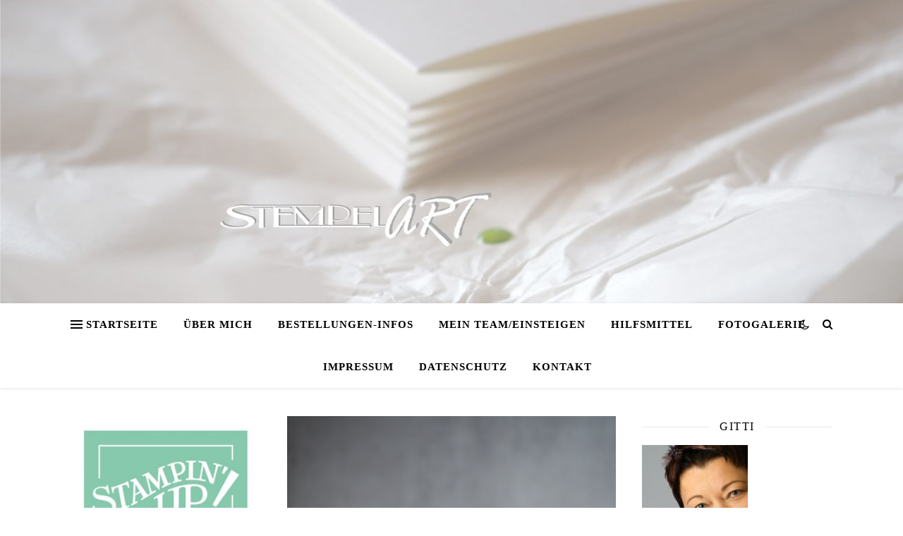

--- FILE ---
content_type: text/html; charset=UTF-8
request_url: https://stempelart.com/herbstbox
body_size: 13785
content:
<!DOCTYPE html>
<html lang="de">
<head>
	<meta charset="UTF-8">
	<meta name="viewport" content="width=device-width, initial-scale=1.0" />
	<link rel="profile" href="https://gmpg.org/xfn/11">

<title>HERBSTBOX</title>
<meta name='robots' content='max-image-preview:large' />
<link rel='dns-prefetch' href='//s.w.org' />
<link rel="alternate" type="application/rss+xml" title=" &raquo; Feed" href="https://stempelart.com/feed" />
<link rel="alternate" type="application/rss+xml" title=" &raquo; Kommentar-Feed" href="https://stempelart.com/comments/feed" />
<script type="text/javascript">
window._wpemojiSettings = {"baseUrl":"https:\/\/s.w.org\/images\/core\/emoji\/13.1.0\/72x72\/","ext":".png","svgUrl":"https:\/\/s.w.org\/images\/core\/emoji\/13.1.0\/svg\/","svgExt":".svg","source":{"concatemoji":"https:\/\/stempelart.com\/wp-includes\/js\/wp-emoji-release.min.js?ver=5.9.12"}};
/*! This file is auto-generated */
!function(e,a,t){var n,r,o,i=a.createElement("canvas"),p=i.getContext&&i.getContext("2d");function s(e,t){var a=String.fromCharCode;p.clearRect(0,0,i.width,i.height),p.fillText(a.apply(this,e),0,0);e=i.toDataURL();return p.clearRect(0,0,i.width,i.height),p.fillText(a.apply(this,t),0,0),e===i.toDataURL()}function c(e){var t=a.createElement("script");t.src=e,t.defer=t.type="text/javascript",a.getElementsByTagName("head")[0].appendChild(t)}for(o=Array("flag","emoji"),t.supports={everything:!0,everythingExceptFlag:!0},r=0;r<o.length;r++)t.supports[o[r]]=function(e){if(!p||!p.fillText)return!1;switch(p.textBaseline="top",p.font="600 32px Arial",e){case"flag":return s([127987,65039,8205,9895,65039],[127987,65039,8203,9895,65039])?!1:!s([55356,56826,55356,56819],[55356,56826,8203,55356,56819])&&!s([55356,57332,56128,56423,56128,56418,56128,56421,56128,56430,56128,56423,56128,56447],[55356,57332,8203,56128,56423,8203,56128,56418,8203,56128,56421,8203,56128,56430,8203,56128,56423,8203,56128,56447]);case"emoji":return!s([10084,65039,8205,55357,56613],[10084,65039,8203,55357,56613])}return!1}(o[r]),t.supports.everything=t.supports.everything&&t.supports[o[r]],"flag"!==o[r]&&(t.supports.everythingExceptFlag=t.supports.everythingExceptFlag&&t.supports[o[r]]);t.supports.everythingExceptFlag=t.supports.everythingExceptFlag&&!t.supports.flag,t.DOMReady=!1,t.readyCallback=function(){t.DOMReady=!0},t.supports.everything||(n=function(){t.readyCallback()},a.addEventListener?(a.addEventListener("DOMContentLoaded",n,!1),e.addEventListener("load",n,!1)):(e.attachEvent("onload",n),a.attachEvent("onreadystatechange",function(){"complete"===a.readyState&&t.readyCallback()})),(n=t.source||{}).concatemoji?c(n.concatemoji):n.wpemoji&&n.twemoji&&(c(n.twemoji),c(n.wpemoji)))}(window,document,window._wpemojiSettings);
</script>
<style type="text/css">
img.wp-smiley,
img.emoji {
	display: inline !important;
	border: none !important;
	box-shadow: none !important;
	height: 1em !important;
	width: 1em !important;
	margin: 0 0.07em !important;
	vertical-align: -0.1em !important;
	background: none !important;
	padding: 0 !important;
}
</style>
	<link rel='stylesheet' id='wp-block-library-css'  href='https://stempelart.com/wp-includes/css/dist/block-library/style.min.css?ver=5.9.12' type='text/css' media='all' />
<style id='global-styles-inline-css' type='text/css'>
body{--wp--preset--color--black: #000000;--wp--preset--color--cyan-bluish-gray: #abb8c3;--wp--preset--color--white: #ffffff;--wp--preset--color--pale-pink: #f78da7;--wp--preset--color--vivid-red: #cf2e2e;--wp--preset--color--luminous-vivid-orange: #ff6900;--wp--preset--color--luminous-vivid-amber: #fcb900;--wp--preset--color--light-green-cyan: #7bdcb5;--wp--preset--color--vivid-green-cyan: #00d084;--wp--preset--color--pale-cyan-blue: #8ed1fc;--wp--preset--color--vivid-cyan-blue: #0693e3;--wp--preset--color--vivid-purple: #9b51e0;--wp--preset--gradient--vivid-cyan-blue-to-vivid-purple: linear-gradient(135deg,rgba(6,147,227,1) 0%,rgb(155,81,224) 100%);--wp--preset--gradient--light-green-cyan-to-vivid-green-cyan: linear-gradient(135deg,rgb(122,220,180) 0%,rgb(0,208,130) 100%);--wp--preset--gradient--luminous-vivid-amber-to-luminous-vivid-orange: linear-gradient(135deg,rgba(252,185,0,1) 0%,rgba(255,105,0,1) 100%);--wp--preset--gradient--luminous-vivid-orange-to-vivid-red: linear-gradient(135deg,rgba(255,105,0,1) 0%,rgb(207,46,46) 100%);--wp--preset--gradient--very-light-gray-to-cyan-bluish-gray: linear-gradient(135deg,rgb(238,238,238) 0%,rgb(169,184,195) 100%);--wp--preset--gradient--cool-to-warm-spectrum: linear-gradient(135deg,rgb(74,234,220) 0%,rgb(151,120,209) 20%,rgb(207,42,186) 40%,rgb(238,44,130) 60%,rgb(251,105,98) 80%,rgb(254,248,76) 100%);--wp--preset--gradient--blush-light-purple: linear-gradient(135deg,rgb(255,206,236) 0%,rgb(152,150,240) 100%);--wp--preset--gradient--blush-bordeaux: linear-gradient(135deg,rgb(254,205,165) 0%,rgb(254,45,45) 50%,rgb(107,0,62) 100%);--wp--preset--gradient--luminous-dusk: linear-gradient(135deg,rgb(255,203,112) 0%,rgb(199,81,192) 50%,rgb(65,88,208) 100%);--wp--preset--gradient--pale-ocean: linear-gradient(135deg,rgb(255,245,203) 0%,rgb(182,227,212) 50%,rgb(51,167,181) 100%);--wp--preset--gradient--electric-grass: linear-gradient(135deg,rgb(202,248,128) 0%,rgb(113,206,126) 100%);--wp--preset--gradient--midnight: linear-gradient(135deg,rgb(2,3,129) 0%,rgb(40,116,252) 100%);--wp--preset--duotone--dark-grayscale: url('#wp-duotone-dark-grayscale');--wp--preset--duotone--grayscale: url('#wp-duotone-grayscale');--wp--preset--duotone--purple-yellow: url('#wp-duotone-purple-yellow');--wp--preset--duotone--blue-red: url('#wp-duotone-blue-red');--wp--preset--duotone--midnight: url('#wp-duotone-midnight');--wp--preset--duotone--magenta-yellow: url('#wp-duotone-magenta-yellow');--wp--preset--duotone--purple-green: url('#wp-duotone-purple-green');--wp--preset--duotone--blue-orange: url('#wp-duotone-blue-orange');--wp--preset--font-size--small: 13px;--wp--preset--font-size--medium: 20px;--wp--preset--font-size--large: 36px;--wp--preset--font-size--x-large: 42px;}.has-black-color{color: var(--wp--preset--color--black) !important;}.has-cyan-bluish-gray-color{color: var(--wp--preset--color--cyan-bluish-gray) !important;}.has-white-color{color: var(--wp--preset--color--white) !important;}.has-pale-pink-color{color: var(--wp--preset--color--pale-pink) !important;}.has-vivid-red-color{color: var(--wp--preset--color--vivid-red) !important;}.has-luminous-vivid-orange-color{color: var(--wp--preset--color--luminous-vivid-orange) !important;}.has-luminous-vivid-amber-color{color: var(--wp--preset--color--luminous-vivid-amber) !important;}.has-light-green-cyan-color{color: var(--wp--preset--color--light-green-cyan) !important;}.has-vivid-green-cyan-color{color: var(--wp--preset--color--vivid-green-cyan) !important;}.has-pale-cyan-blue-color{color: var(--wp--preset--color--pale-cyan-blue) !important;}.has-vivid-cyan-blue-color{color: var(--wp--preset--color--vivid-cyan-blue) !important;}.has-vivid-purple-color{color: var(--wp--preset--color--vivid-purple) !important;}.has-black-background-color{background-color: var(--wp--preset--color--black) !important;}.has-cyan-bluish-gray-background-color{background-color: var(--wp--preset--color--cyan-bluish-gray) !important;}.has-white-background-color{background-color: var(--wp--preset--color--white) !important;}.has-pale-pink-background-color{background-color: var(--wp--preset--color--pale-pink) !important;}.has-vivid-red-background-color{background-color: var(--wp--preset--color--vivid-red) !important;}.has-luminous-vivid-orange-background-color{background-color: var(--wp--preset--color--luminous-vivid-orange) !important;}.has-luminous-vivid-amber-background-color{background-color: var(--wp--preset--color--luminous-vivid-amber) !important;}.has-light-green-cyan-background-color{background-color: var(--wp--preset--color--light-green-cyan) !important;}.has-vivid-green-cyan-background-color{background-color: var(--wp--preset--color--vivid-green-cyan) !important;}.has-pale-cyan-blue-background-color{background-color: var(--wp--preset--color--pale-cyan-blue) !important;}.has-vivid-cyan-blue-background-color{background-color: var(--wp--preset--color--vivid-cyan-blue) !important;}.has-vivid-purple-background-color{background-color: var(--wp--preset--color--vivid-purple) !important;}.has-black-border-color{border-color: var(--wp--preset--color--black) !important;}.has-cyan-bluish-gray-border-color{border-color: var(--wp--preset--color--cyan-bluish-gray) !important;}.has-white-border-color{border-color: var(--wp--preset--color--white) !important;}.has-pale-pink-border-color{border-color: var(--wp--preset--color--pale-pink) !important;}.has-vivid-red-border-color{border-color: var(--wp--preset--color--vivid-red) !important;}.has-luminous-vivid-orange-border-color{border-color: var(--wp--preset--color--luminous-vivid-orange) !important;}.has-luminous-vivid-amber-border-color{border-color: var(--wp--preset--color--luminous-vivid-amber) !important;}.has-light-green-cyan-border-color{border-color: var(--wp--preset--color--light-green-cyan) !important;}.has-vivid-green-cyan-border-color{border-color: var(--wp--preset--color--vivid-green-cyan) !important;}.has-pale-cyan-blue-border-color{border-color: var(--wp--preset--color--pale-cyan-blue) !important;}.has-vivid-cyan-blue-border-color{border-color: var(--wp--preset--color--vivid-cyan-blue) !important;}.has-vivid-purple-border-color{border-color: var(--wp--preset--color--vivid-purple) !important;}.has-vivid-cyan-blue-to-vivid-purple-gradient-background{background: var(--wp--preset--gradient--vivid-cyan-blue-to-vivid-purple) !important;}.has-light-green-cyan-to-vivid-green-cyan-gradient-background{background: var(--wp--preset--gradient--light-green-cyan-to-vivid-green-cyan) !important;}.has-luminous-vivid-amber-to-luminous-vivid-orange-gradient-background{background: var(--wp--preset--gradient--luminous-vivid-amber-to-luminous-vivid-orange) !important;}.has-luminous-vivid-orange-to-vivid-red-gradient-background{background: var(--wp--preset--gradient--luminous-vivid-orange-to-vivid-red) !important;}.has-very-light-gray-to-cyan-bluish-gray-gradient-background{background: var(--wp--preset--gradient--very-light-gray-to-cyan-bluish-gray) !important;}.has-cool-to-warm-spectrum-gradient-background{background: var(--wp--preset--gradient--cool-to-warm-spectrum) !important;}.has-blush-light-purple-gradient-background{background: var(--wp--preset--gradient--blush-light-purple) !important;}.has-blush-bordeaux-gradient-background{background: var(--wp--preset--gradient--blush-bordeaux) !important;}.has-luminous-dusk-gradient-background{background: var(--wp--preset--gradient--luminous-dusk) !important;}.has-pale-ocean-gradient-background{background: var(--wp--preset--gradient--pale-ocean) !important;}.has-electric-grass-gradient-background{background: var(--wp--preset--gradient--electric-grass) !important;}.has-midnight-gradient-background{background: var(--wp--preset--gradient--midnight) !important;}.has-small-font-size{font-size: var(--wp--preset--font-size--small) !important;}.has-medium-font-size{font-size: var(--wp--preset--font-size--medium) !important;}.has-large-font-size{font-size: var(--wp--preset--font-size--large) !important;}.has-x-large-font-size{font-size: var(--wp--preset--font-size--x-large) !important;}
</style>
<link rel='stylesheet' id='ashe-style-css'  href='https://stempelart.com/wp-content/themes/ashe/style.css?ver=1.9.7' type='text/css' media='all' />
<link rel='stylesheet' id='fontawesome-css'  href='https://stempelart.com/wp-content/themes/ashe/assets/css/font-awesome.css?ver=5.9.12' type='text/css' media='all' />
<link rel='stylesheet' id='fontello-css'  href='https://stempelart.com/wp-content/themes/ashe/assets/css/fontello.css?ver=5.9.12' type='text/css' media='all' />
<link rel='stylesheet' id='slick-css'  href='https://stempelart.com/wp-content/themes/ashe/assets/css/slick.css?ver=5.9.12' type='text/css' media='all' />
<link rel='stylesheet' id='scrollbar-css'  href='https://stempelart.com/wp-content/themes/ashe/assets/css/perfect-scrollbar.css?ver=5.9.12' type='text/css' media='all' />
<link rel='stylesheet' id='ashe-responsive-css'  href='https://stempelart.com/wp-content/themes/ashe/assets/css/responsive.css?ver=1.9.7' type='text/css' media='all' />
<link rel='stylesheet' id='ashe-playfair-font-css'  href='https://stempelart.com/wp-content/uploads/omgf/ashe-playfair-font/ashe-playfair-font.css' type='text/css' media='all' />
<link rel='stylesheet' id='ashe-opensans-font-css'  href='https://stempelart.com/wp-content/uploads/omgf/ashe-opensans-font/ashe-opensans-font.css' type='text/css' media='all' />
<script type='text/javascript' src='https://stempelart.com/wp-includes/js/jquery/jquery.min.js?ver=3.6.0' id='jquery-core-js'></script>
<script type='text/javascript' src='https://stempelart.com/wp-includes/js/jquery/jquery-migrate.min.js?ver=3.3.2' id='jquery-migrate-js'></script>
<link rel="https://api.w.org/" href="https://stempelart.com/wp-json/" /><link rel="alternate" type="application/json" href="https://stempelart.com/wp-json/wp/v2/posts/1576" /><link rel="EditURI" type="application/rsd+xml" title="RSD" href="https://stempelart.com/xmlrpc.php?rsd" />
<link rel="wlwmanifest" type="application/wlwmanifest+xml" href="https://stempelart.com/wp-includes/wlwmanifest.xml" /> 
<meta name="generator" content="WordPress 5.9.12" />
<link rel="canonical" href="https://stempelart.com/herbstbox" />
<link rel='shortlink' href='https://stempelart.com/?p=1576' />
<link rel="alternate" type="application/json+oembed" href="https://stempelart.com/wp-json/oembed/1.0/embed?url=https%3A%2F%2Fstempelart.com%2Fherbstbox" />
<link rel="alternate" type="text/xml+oembed" href="https://stempelart.com/wp-json/oembed/1.0/embed?url=https%3A%2F%2Fstempelart.com%2Fherbstbox&#038;format=xml" />
<style id="ashe_dynamic_css">#top-bar {background-color: #ffffff;}#top-bar a {color: #000000;}#top-bar a:hover,#top-bar li.current-menu-item > a,#top-bar li.current-menu-ancestor > a,#top-bar .sub-menu li.current-menu-item > a,#top-bar .sub-menu li.current-menu-ancestor> a {color: #ca9b52;}#top-menu .sub-menu,#top-menu .sub-menu a {background-color: #ffffff;border-color: rgba(0,0,0, 0.05);}@media screen and ( max-width: 979px ) {.top-bar-socials {float: none !important;}.top-bar-socials a {line-height: 40px !important;}}.header-logo a,.site-description {color: #4f4f4f;}.entry-header {background-color: #ffffff;}#main-nav {background-color: #ffffff;box-shadow: 0px 1px 5px rgba(0,0,0, 0.1);}#featured-links h6 {background-color: rgba(255,255,255, 0.85);color: #000000;}#main-nav a,#main-nav i,#main-nav #s {color: #000000;}.main-nav-sidebar span,.sidebar-alt-close-btn span {background-color: #000000;}#main-nav a:hover,#main-nav i:hover,#main-nav li.current-menu-item > a,#main-nav li.current-menu-ancestor > a,#main-nav .sub-menu li.current-menu-item > a,#main-nav .sub-menu li.current-menu-ancestor> a {color: #ca9b52;}.main-nav-sidebar:hover span {background-color: #ca9b52;}#main-menu .sub-menu,#main-menu .sub-menu a {background-color: #ffffff;border-color: rgba(0,0,0, 0.05);}#main-nav #s {background-color: #ffffff;}#main-nav #s::-webkit-input-placeholder { /* Chrome/Opera/Safari */color: rgba(0,0,0, 0.7);}#main-nav #s::-moz-placeholder { /* Firefox 19+ */color: rgba(0,0,0, 0.7);}#main-nav #s:-ms-input-placeholder { /* IE 10+ */color: rgba(0,0,0, 0.7);}#main-nav #s:-moz-placeholder { /* Firefox 18- */color: rgba(0,0,0, 0.7);}/* Background */.sidebar-alt,#featured-links,.main-content,.featured-slider-area,.page-content select,.page-content input,.page-content textarea {background-color: #ffffff;}/* Text */.page-content,.page-content select,.page-content input,.page-content textarea,.page-content .post-author a,.page-content .ashe-widget a,.page-content .comment-author {color: #464646;}/* Title */.page-content h1,.page-content h2,.page-content h3,.page-content h4,.page-content h5,.page-content h6,.page-content .post-title a,.page-content .author-description h4 a,.page-content .related-posts h4 a,.page-content .blog-pagination .previous-page a,.page-content .blog-pagination .next-page a,blockquote,.page-content .post-share a {color: #030303;}.page-content .post-title a:hover {color: rgba(3,3,3, 0.75);}/* Meta */.page-content .post-date,.page-content .post-comments,.page-content .post-author,.page-content [data-layout*="list"] .post-author a,.page-content .related-post-date,.page-content .comment-meta a,.page-content .author-share a,.page-content .post-tags a,.page-content .tagcloud a,.widget_categories li,.widget_archive li,.ahse-subscribe-box p,.rpwwt-post-author,.rpwwt-post-categories,.rpwwt-post-date,.rpwwt-post-comments-number {color: #a1a1a1;}.page-content input::-webkit-input-placeholder { /* Chrome/Opera/Safari */color: #a1a1a1;}.page-content input::-moz-placeholder { /* Firefox 19+ */color: #a1a1a1;}.page-content input:-ms-input-placeholder { /* IE 10+ */color: #a1a1a1;}.page-content input:-moz-placeholder { /* Firefox 18- */color: #a1a1a1;}/* Accent */a,.post-categories,.page-content .ashe-widget.widget_text a {color: #ca9b52;}/* Disable TMP.page-content .elementor a,.page-content .elementor a:hover {color: inherit;}*/.ps-container > .ps-scrollbar-y-rail > .ps-scrollbar-y {background: #ca9b52;}a:not(.header-logo-a):hover {color: rgba(202,155,82, 0.8);}blockquote {border-color: #ca9b52;}/* Selection */::-moz-selection {color: #ffffff;background: #ca9b52;}::selection {color: #ffffff;background: #ca9b52;}/* Border */.page-content .post-footer,[data-layout*="list"] .blog-grid > li,.page-content .author-description,.page-content .related-posts,.page-content .entry-comments,.page-content .ashe-widget li,.page-content #wp-calendar,.page-content #wp-calendar caption,.page-content #wp-calendar tbody td,.page-content .widget_nav_menu li a,.page-content .tagcloud a,.page-content select,.page-content input,.page-content textarea,.widget-title h2:before,.widget-title h2:after,.post-tags a,.gallery-caption,.wp-caption-text,table tr,table th,table td,pre,.category-description {border-color: #e8e8e8;}hr {background-color: #e8e8e8;}/* Buttons */.widget_search i,.widget_search #searchsubmit,.wp-block-search button,.single-navigation i,.page-content .submit,.page-content .blog-pagination.numeric a,.page-content .blog-pagination.load-more a,.page-content .ashe-subscribe-box input[type="submit"],.page-content .widget_wysija input[type="submit"],.page-content .post-password-form input[type="submit"],.page-content .wpcf7 [type="submit"] {color: #ffffff;background-color: #333333;}.single-navigation i:hover,.page-content .submit:hover,.ashe-boxed-style .page-content .submit:hover,.page-content .blog-pagination.numeric a:hover,.ashe-boxed-style .page-content .blog-pagination.numeric a:hover,.page-content .blog-pagination.numeric span,.page-content .blog-pagination.load-more a:hover,.page-content .ashe-subscribe-box input[type="submit"]:hover,.page-content .widget_wysija input[type="submit"]:hover,.page-content .post-password-form input[type="submit"]:hover,.page-content .wpcf7 [type="submit"]:hover {color: #ffffff;background-color: #ca9b52;}/* Image Overlay */.image-overlay,#infscr-loading,.page-content h4.image-overlay {color: #ffffff;background-color: rgba(73,73,73, 0.3);}.image-overlay a,.post-slider .prev-arrow,.post-slider .next-arrow,.page-content .image-overlay a,#featured-slider .slick-arrow,#featured-slider .slider-dots {color: #ffffff;}.slide-caption {background: rgba(255,255,255, 0.95);}#featured-slider .slick-active {background: #ffffff;}#page-footer,#page-footer select,#page-footer input,#page-footer textarea {background-color: #f6f6f6;color: #333333;}#page-footer,#page-footer a,#page-footer select,#page-footer input,#page-footer textarea {color: #333333;}#page-footer #s::-webkit-input-placeholder { /* Chrome/Opera/Safari */color: #333333;}#page-footer #s::-moz-placeholder { /* Firefox 19+ */color: #333333;}#page-footer #s:-ms-input-placeholder { /* IE 10+ */color: #333333;}#page-footer #s:-moz-placeholder { /* Firefox 18- */color: #333333;}/* Title */#page-footer h1,#page-footer h2,#page-footer h3,#page-footer h4,#page-footer h5,#page-footer h6 {color: #111111;}#page-footer a:hover {color: #ca9b52;}/* Border */#page-footer a,#page-footer .ashe-widget li,#page-footer #wp-calendar,#page-footer #wp-calendar caption,#page-footer #wp-calendar tbody td,#page-footer .widget_nav_menu li a,#page-footer select,#page-footer input,#page-footer textarea,#page-footer .widget-title h2:before,#page-footer .widget-title h2:after,.footer-widgets {border-color: #e0dbdb;}#page-footer hr {background-color: #e0dbdb;}.ashe-preloader-wrap {background-color: #ffffff;}@media screen and ( max-width: 768px ) {#featured-links {display: none;}}@media screen and ( max-width: 640px ) {.related-posts {display: none;}}.header-logo a {font-family: 'Open Sans';}#top-menu li a {font-family: 'Open Sans';}#main-menu li a {font-family: 'Open Sans';}#mobile-menu li,.mobile-menu-btn a {font-family: 'Open Sans';}#top-menu li a,#main-menu li a,#mobile-menu li,.mobile-menu-btn a {text-transform: uppercase;}.boxed-wrapper {max-width: 1160px;}.sidebar-alt {max-width: 340px;left: -340px; padding: 85px 35px 0px;}.sidebar-left,.sidebar-right {width: 307px;}.main-container {width: calc(100% - 614px);width: -webkit-calc(100% - 614px);}#top-bar > div,#main-nav > div,#featured-links,.main-content,.page-footer-inner,.featured-slider-area.boxed-wrapper {padding-left: 40px;padding-right: 40px;}#top-menu {float: left;}.top-bar-socials {float: right;}.entry-header {height: 500px;background-image:url(https://stempelart.com/wp-content/uploads/2018/06/cropped-Kopfbild2018-100-5.jpg);background-size: cover;}.entry-header {background-position: center center;}.logo-img {max-width: 500px;}.mini-logo a {max-width: 70px;}#main-nav {text-align: center;}.main-nav-sidebar {position: absolute;top: 0px;left: 40px;z-index: 1;}.main-nav-icons {position: absolute;top: 0px;right: 40px;z-index: 2;}.mini-logo {position: absolute;left: auto;top: 0;}.main-nav-sidebar ~ .mini-logo {margin-left: 30px;}#featured-links .featured-link {margin-right: 20px;}#featured-links .featured-link:last-of-type {margin-right: 0;}#featured-links .featured-link {width: calc( (100% - -20px) / 0 - 1px);width: -webkit-calc( (100% - -20px) / 0- 1px);}.featured-link:nth-child(1) .cv-inner {display: none;}.featured-link:nth-child(2) .cv-inner {display: none;}.featured-link:nth-child(3) .cv-inner {display: none;}.blog-grid > li {width: 100%;margin-bottom: 30px;}.sidebar-right {padding-left: 37px;}.sidebar-left {padding-right: 37px;}.post-content > p:not(.wp-block-tag-cloud):first-of-type:first-letter {font-family: "Playfair Display";font-weight: 400;float: left;margin: 0px 12px 0 0;font-size: 80px;line-height: 65px;text-align: center;}.blog-post .post-content > p:not(.wp-block-tag-cloud):first-of-type:first-letter {color: #030303;}@-moz-document url-prefix() {.post-content > p:not(.wp-block-tag-cloud):first-of-type:first-letter {margin-top: 10px !important;}}.footer-widgets > .ashe-widget {width: 30%;margin-right: 5%;}.footer-widgets > .ashe-widget:nth-child(3n+3) {margin-right: 0;}.footer-widgets > .ashe-widget:nth-child(3n+4) {clear: both;}.copyright-info {float: right;}.footer-socials {float: left;}.woocommerce div.product .stock,.woocommerce div.product p.price,.woocommerce div.product span.price,.woocommerce ul.products li.product .price,.woocommerce-Reviews .woocommerce-review__author,.woocommerce form .form-row .required,.woocommerce form .form-row.woocommerce-invalid label,.woocommerce .page-content div.product .woocommerce-tabs ul.tabs li a {color: #464646;}.woocommerce a.remove:hover {color: #464646 !important;}.woocommerce a.remove,.woocommerce .product_meta,.page-content .woocommerce-breadcrumb,.page-content .woocommerce-review-link,.page-content .woocommerce-breadcrumb a,.page-content .woocommerce-MyAccount-navigation-link a,.woocommerce .woocommerce-info:before,.woocommerce .page-content .woocommerce-result-count,.woocommerce-page .page-content .woocommerce-result-count,.woocommerce-Reviews .woocommerce-review__published-date,.woocommerce .product_list_widget .quantity,.woocommerce .widget_products .amount,.woocommerce .widget_price_filter .price_slider_amount,.woocommerce .widget_recently_viewed_products .amount,.woocommerce .widget_top_rated_products .amount,.woocommerce .widget_recent_reviews .reviewer {color: #a1a1a1;}.woocommerce a.remove {color: #a1a1a1 !important;}p.demo_store,.woocommerce-store-notice,.woocommerce span.onsale { background-color: #ca9b52;}.woocommerce .star-rating::before,.woocommerce .star-rating span::before,.woocommerce .page-content ul.products li.product .button,.page-content .woocommerce ul.products li.product .button,.page-content .woocommerce-MyAccount-navigation-link.is-active a,.page-content .woocommerce-MyAccount-navigation-link a:hover { color: #ca9b52;}.woocommerce form.login,.woocommerce form.register,.woocommerce-account fieldset,.woocommerce form.checkout_coupon,.woocommerce .woocommerce-info,.woocommerce .woocommerce-error,.woocommerce .woocommerce-message,.woocommerce .widget_shopping_cart .total,.woocommerce.widget_shopping_cart .total,.woocommerce-Reviews .comment_container,.woocommerce-cart #payment ul.payment_methods,#add_payment_method #payment ul.payment_methods,.woocommerce-checkout #payment ul.payment_methods,.woocommerce div.product .woocommerce-tabs ul.tabs::before,.woocommerce div.product .woocommerce-tabs ul.tabs::after,.woocommerce div.product .woocommerce-tabs ul.tabs li,.woocommerce .woocommerce-MyAccount-navigation-link,.select2-container--default .select2-selection--single {border-color: #e8e8e8;}.woocommerce-cart #payment,#add_payment_method #payment,.woocommerce-checkout #payment,.woocommerce .woocommerce-info,.woocommerce .woocommerce-error,.woocommerce .woocommerce-message,.woocommerce div.product .woocommerce-tabs ul.tabs li {background-color: rgba(232,232,232, 0.3);}.woocommerce-cart #payment div.payment_box::before,#add_payment_method #payment div.payment_box::before,.woocommerce-checkout #payment div.payment_box::before {border-color: rgba(232,232,232, 0.5);}.woocommerce-cart #payment div.payment_box,#add_payment_method #payment div.payment_box,.woocommerce-checkout #payment div.payment_box {background-color: rgba(232,232,232, 0.5);}.page-content .woocommerce input.button,.page-content .woocommerce a.button,.page-content .woocommerce a.button.alt,.page-content .woocommerce button.button.alt,.page-content .woocommerce input.button.alt,.page-content .woocommerce #respond input#submit.alt,.woocommerce .page-content .widget_product_search input[type="submit"],.woocommerce .page-content .woocommerce-message .button,.woocommerce .page-content a.button.alt,.woocommerce .page-content button.button.alt,.woocommerce .page-content #respond input#submit,.woocommerce .page-content .widget_price_filter .button,.woocommerce .page-content .woocommerce-message .button,.woocommerce-page .page-content .woocommerce-message .button,.woocommerce .page-content nav.woocommerce-pagination ul li a,.woocommerce .page-content nav.woocommerce-pagination ul li span {color: #ffffff;background-color: #333333;}.page-content .woocommerce input.button:hover,.page-content .woocommerce a.button:hover,.page-content .woocommerce a.button.alt:hover,.ashe-boxed-style .page-content .woocommerce a.button.alt:hover,.page-content .woocommerce button.button.alt:hover,.page-content .woocommerce input.button.alt:hover,.page-content .woocommerce #respond input#submit.alt:hover,.woocommerce .page-content .woocommerce-message .button:hover,.woocommerce .page-content a.button.alt:hover,.woocommerce .page-content button.button.alt:hover,.ashe-boxed-style.woocommerce .page-content button.button.alt:hover,.ashe-boxed-style.woocommerce .page-content #respond input#submit:hover,.woocommerce .page-content #respond input#submit:hover,.woocommerce .page-content .widget_price_filter .button:hover,.woocommerce .page-content .woocommerce-message .button:hover,.woocommerce-page .page-content .woocommerce-message .button:hover,.woocommerce .page-content nav.woocommerce-pagination ul li a:hover,.woocommerce .page-content nav.woocommerce-pagination ul li span.current {color: #ffffff;background-color: #ca9b52;}.woocommerce .page-content nav.woocommerce-pagination ul li a.prev,.woocommerce .page-content nav.woocommerce-pagination ul li a.next {color: #333333;}.woocommerce .page-content nav.woocommerce-pagination ul li a.prev:hover,.woocommerce .page-content nav.woocommerce-pagination ul li a.next:hover {color: #ca9b52;}.woocommerce .page-content nav.woocommerce-pagination ul li a.prev:after,.woocommerce .page-content nav.woocommerce-pagination ul li a.next:after {color: #ffffff;}.woocommerce .page-content nav.woocommerce-pagination ul li a.prev:hover:after,.woocommerce .page-content nav.woocommerce-pagination ul li a.next:hover:after {color: #ffffff;}.cssload-cube{background-color:#333333;width:9px;height:9px;position:absolute;margin:auto;animation:cssload-cubemove 2s infinite ease-in-out;-o-animation:cssload-cubemove 2s infinite ease-in-out;-ms-animation:cssload-cubemove 2s infinite ease-in-out;-webkit-animation:cssload-cubemove 2s infinite ease-in-out;-moz-animation:cssload-cubemove 2s infinite ease-in-out}.cssload-cube1{left:13px;top:0;animation-delay:.1s;-o-animation-delay:.1s;-ms-animation-delay:.1s;-webkit-animation-delay:.1s;-moz-animation-delay:.1s}.cssload-cube2{left:25px;top:0;animation-delay:.2s;-o-animation-delay:.2s;-ms-animation-delay:.2s;-webkit-animation-delay:.2s;-moz-animation-delay:.2s}.cssload-cube3{left:38px;top:0;animation-delay:.3s;-o-animation-delay:.3s;-ms-animation-delay:.3s;-webkit-animation-delay:.3s;-moz-animation-delay:.3s}.cssload-cube4{left:0;top:13px;animation-delay:.1s;-o-animation-delay:.1s;-ms-animation-delay:.1s;-webkit-animation-delay:.1s;-moz-animation-delay:.1s}.cssload-cube5{left:13px;top:13px;animation-delay:.2s;-o-animation-delay:.2s;-ms-animation-delay:.2s;-webkit-animation-delay:.2s;-moz-animation-delay:.2s}.cssload-cube6{left:25px;top:13px;animation-delay:.3s;-o-animation-delay:.3s;-ms-animation-delay:.3s;-webkit-animation-delay:.3s;-moz-animation-delay:.3s}.cssload-cube7{left:38px;top:13px;animation-delay:.4s;-o-animation-delay:.4s;-ms-animation-delay:.4s;-webkit-animation-delay:.4s;-moz-animation-delay:.4s}.cssload-cube8{left:0;top:25px;animation-delay:.2s;-o-animation-delay:.2s;-ms-animation-delay:.2s;-webkit-animation-delay:.2s;-moz-animation-delay:.2s}.cssload-cube9{left:13px;top:25px;animation-delay:.3s;-o-animation-delay:.3s;-ms-animation-delay:.3s;-webkit-animation-delay:.3s;-moz-animation-delay:.3s}.cssload-cube10{left:25px;top:25px;animation-delay:.4s;-o-animation-delay:.4s;-ms-animation-delay:.4s;-webkit-animation-delay:.4s;-moz-animation-delay:.4s}.cssload-cube11{left:38px;top:25px;animation-delay:.5s;-o-animation-delay:.5s;-ms-animation-delay:.5s;-webkit-animation-delay:.5s;-moz-animation-delay:.5s}.cssload-cube12{left:0;top:38px;animation-delay:.3s;-o-animation-delay:.3s;-ms-animation-delay:.3s;-webkit-animation-delay:.3s;-moz-animation-delay:.3s}.cssload-cube13{left:13px;top:38px;animation-delay:.4s;-o-animation-delay:.4s;-ms-animation-delay:.4s;-webkit-animation-delay:.4s;-moz-animation-delay:.4s}.cssload-cube14{left:25px;top:38px;animation-delay:.5s;-o-animation-delay:.5s;-ms-animation-delay:.5s;-webkit-animation-delay:.5s;-moz-animation-delay:.5s}.cssload-cube15{left:38px;top:38px;animation-delay:.6s;-o-animation-delay:.6s;-ms-animation-delay:.6s;-webkit-animation-delay:.6s;-moz-animation-delay:.6s}.cssload-spinner{margin:auto;width:49px;height:49px;position:relative}@keyframes cssload-cubemove{35%{transform:scale(0.005)}50%{transform:scale(1.7)}65%{transform:scale(0.005)}}@-o-keyframes cssload-cubemove{35%{-o-transform:scale(0.005)}50%{-o-transform:scale(1.7)}65%{-o-transform:scale(0.005)}}@-ms-keyframes cssload-cubemove{35%{-ms-transform:scale(0.005)}50%{-ms-transform:scale(1.7)}65%{-ms-transform:scale(0.005)}}@-webkit-keyframes cssload-cubemove{35%{-webkit-transform:scale(0.005)}50%{-webkit-transform:scale(1.7)}65%{-webkit-transform:scale(0.005)}}@-moz-keyframes cssload-cubemove{35%{-moz-transform:scale(0.005)}50%{-moz-transform:scale(1.7)}65%{-moz-transform:scale(0.005)}}</style><style id="ashe_theme_styles"></style><style type="text/css" id="custom-background-css">
body.custom-background { background-color: #ffffff; }
</style>
	</head>

<body class="post-template-default single single-post postid-1576 single-format-standard custom-background wp-embed-responsive">
	<svg xmlns="http://www.w3.org/2000/svg" viewBox="0 0 0 0" width="0" height="0" focusable="false" role="none" style="visibility: hidden; position: absolute; left: -9999px; overflow: hidden;" ><defs><filter id="wp-duotone-dark-grayscale"><feColorMatrix color-interpolation-filters="sRGB" type="matrix" values=" .299 .587 .114 0 0 .299 .587 .114 0 0 .299 .587 .114 0 0 .299 .587 .114 0 0 " /><feComponentTransfer color-interpolation-filters="sRGB" ><feFuncR type="table" tableValues="0 0.49803921568627" /><feFuncG type="table" tableValues="0 0.49803921568627" /><feFuncB type="table" tableValues="0 0.49803921568627" /><feFuncA type="table" tableValues="1 1" /></feComponentTransfer><feComposite in2="SourceGraphic" operator="in" /></filter></defs></svg><svg xmlns="http://www.w3.org/2000/svg" viewBox="0 0 0 0" width="0" height="0" focusable="false" role="none" style="visibility: hidden; position: absolute; left: -9999px; overflow: hidden;" ><defs><filter id="wp-duotone-grayscale"><feColorMatrix color-interpolation-filters="sRGB" type="matrix" values=" .299 .587 .114 0 0 .299 .587 .114 0 0 .299 .587 .114 0 0 .299 .587 .114 0 0 " /><feComponentTransfer color-interpolation-filters="sRGB" ><feFuncR type="table" tableValues="0 1" /><feFuncG type="table" tableValues="0 1" /><feFuncB type="table" tableValues="0 1" /><feFuncA type="table" tableValues="1 1" /></feComponentTransfer><feComposite in2="SourceGraphic" operator="in" /></filter></defs></svg><svg xmlns="http://www.w3.org/2000/svg" viewBox="0 0 0 0" width="0" height="0" focusable="false" role="none" style="visibility: hidden; position: absolute; left: -9999px; overflow: hidden;" ><defs><filter id="wp-duotone-purple-yellow"><feColorMatrix color-interpolation-filters="sRGB" type="matrix" values=" .299 .587 .114 0 0 .299 .587 .114 0 0 .299 .587 .114 0 0 .299 .587 .114 0 0 " /><feComponentTransfer color-interpolation-filters="sRGB" ><feFuncR type="table" tableValues="0.54901960784314 0.98823529411765" /><feFuncG type="table" tableValues="0 1" /><feFuncB type="table" tableValues="0.71764705882353 0.25490196078431" /><feFuncA type="table" tableValues="1 1" /></feComponentTransfer><feComposite in2="SourceGraphic" operator="in" /></filter></defs></svg><svg xmlns="http://www.w3.org/2000/svg" viewBox="0 0 0 0" width="0" height="0" focusable="false" role="none" style="visibility: hidden; position: absolute; left: -9999px; overflow: hidden;" ><defs><filter id="wp-duotone-blue-red"><feColorMatrix color-interpolation-filters="sRGB" type="matrix" values=" .299 .587 .114 0 0 .299 .587 .114 0 0 .299 .587 .114 0 0 .299 .587 .114 0 0 " /><feComponentTransfer color-interpolation-filters="sRGB" ><feFuncR type="table" tableValues="0 1" /><feFuncG type="table" tableValues="0 0.27843137254902" /><feFuncB type="table" tableValues="0.5921568627451 0.27843137254902" /><feFuncA type="table" tableValues="1 1" /></feComponentTransfer><feComposite in2="SourceGraphic" operator="in" /></filter></defs></svg><svg xmlns="http://www.w3.org/2000/svg" viewBox="0 0 0 0" width="0" height="0" focusable="false" role="none" style="visibility: hidden; position: absolute; left: -9999px; overflow: hidden;" ><defs><filter id="wp-duotone-midnight"><feColorMatrix color-interpolation-filters="sRGB" type="matrix" values=" .299 .587 .114 0 0 .299 .587 .114 0 0 .299 .587 .114 0 0 .299 .587 .114 0 0 " /><feComponentTransfer color-interpolation-filters="sRGB" ><feFuncR type="table" tableValues="0 0" /><feFuncG type="table" tableValues="0 0.64705882352941" /><feFuncB type="table" tableValues="0 1" /><feFuncA type="table" tableValues="1 1" /></feComponentTransfer><feComposite in2="SourceGraphic" operator="in" /></filter></defs></svg><svg xmlns="http://www.w3.org/2000/svg" viewBox="0 0 0 0" width="0" height="0" focusable="false" role="none" style="visibility: hidden; position: absolute; left: -9999px; overflow: hidden;" ><defs><filter id="wp-duotone-magenta-yellow"><feColorMatrix color-interpolation-filters="sRGB" type="matrix" values=" .299 .587 .114 0 0 .299 .587 .114 0 0 .299 .587 .114 0 0 .299 .587 .114 0 0 " /><feComponentTransfer color-interpolation-filters="sRGB" ><feFuncR type="table" tableValues="0.78039215686275 1" /><feFuncG type="table" tableValues="0 0.94901960784314" /><feFuncB type="table" tableValues="0.35294117647059 0.47058823529412" /><feFuncA type="table" tableValues="1 1" /></feComponentTransfer><feComposite in2="SourceGraphic" operator="in" /></filter></defs></svg><svg xmlns="http://www.w3.org/2000/svg" viewBox="0 0 0 0" width="0" height="0" focusable="false" role="none" style="visibility: hidden; position: absolute; left: -9999px; overflow: hidden;" ><defs><filter id="wp-duotone-purple-green"><feColorMatrix color-interpolation-filters="sRGB" type="matrix" values=" .299 .587 .114 0 0 .299 .587 .114 0 0 .299 .587 .114 0 0 .299 .587 .114 0 0 " /><feComponentTransfer color-interpolation-filters="sRGB" ><feFuncR type="table" tableValues="0.65098039215686 0.40392156862745" /><feFuncG type="table" tableValues="0 1" /><feFuncB type="table" tableValues="0.44705882352941 0.4" /><feFuncA type="table" tableValues="1 1" /></feComponentTransfer><feComposite in2="SourceGraphic" operator="in" /></filter></defs></svg><svg xmlns="http://www.w3.org/2000/svg" viewBox="0 0 0 0" width="0" height="0" focusable="false" role="none" style="visibility: hidden; position: absolute; left: -9999px; overflow: hidden;" ><defs><filter id="wp-duotone-blue-orange"><feColorMatrix color-interpolation-filters="sRGB" type="matrix" values=" .299 .587 .114 0 0 .299 .587 .114 0 0 .299 .587 .114 0 0 .299 .587 .114 0 0 " /><feComponentTransfer color-interpolation-filters="sRGB" ><feFuncR type="table" tableValues="0.098039215686275 1" /><feFuncG type="table" tableValues="0 0.66274509803922" /><feFuncB type="table" tableValues="0.84705882352941 0.41960784313725" /><feFuncA type="table" tableValues="1 1" /></feComponentTransfer><feComposite in2="SourceGraphic" operator="in" /></filter></defs></svg>
	<!-- Preloader -->
	
	<!-- Page Wrapper -->
	<div id="page-wrap">

		<!-- Boxed Wrapper -->
		<div id="page-header" >

		
<div id="top-bar" class="clear-fix">
	<div class="boxed-wrapper">
		
		
		<div class="top-bar-socials">

			
			
			
			
		</div>

	
	</div>
</div><!-- #top-bar -->


	<div class="entry-header">
		<div class="cv-outer">
		<div class="cv-inner">
			<div class="header-logo">
				
									
										<a href="https://stempelart.com/" class="header-logo-a"></a>
					
								
				<p class="site-description"></p>
				
			</div>
		</div>
		</div>
	</div>


<div id="main-nav" class="clear-fix">

	<div class="boxed-wrapper">	
		
		<!-- Alt Sidebar Icon -->
				<div class="main-nav-sidebar">
			<div>
				<span></span>
				<span></span>
				<span></span>
			</div>
		</div>
		
		<!-- Mini Logo -->
		
		<!-- Icons -->
		<div class="main-nav-icons">
							<div class="dark-mode-switcher">
					<i class="fa fa-moon-o" aria-hidden="true"></i>

									</div>
			
						<div class="main-nav-search">
				<i class="fa fa-search"></i>
				<i class="fa fa-times"></i>
				<form role="search" method="get" id="searchform" class="clear-fix" action="https://stempelart.com/"><input type="search" name="s" id="s" placeholder="Suchen..." data-placeholder="Text eingeben und [Enter-Taste] ..." value="" /><i class="fa fa-search"></i><input type="submit" id="searchsubmit" value="st" /></form>			</div>
					</div>

		<nav class="main-menu-container"><ul id="main-menu" class=""><li id="menu-item-514" class="menu-item menu-item-type-custom menu-item-object-custom menu-item-514"><a href="https://Stempelart.com">Startseite</a></li>
<li id="menu-item-499" class="menu-item menu-item-type-post_type menu-item-object-page menu-item-499"><a href="https://stempelart.com/ueber-mich">Über mich</a></li>
<li id="menu-item-502" class="menu-item menu-item-type-post_type menu-item-object-page menu-item-502"><a href="https://stempelart.com/bestellungen-infos">Bestellungen-Infos</a></li>
<li id="menu-item-500" class="menu-item menu-item-type-post_type menu-item-object-page menu-item-500"><a href="https://stempelart.com/team">Mein TEAM/EINSTEIGEN</a></li>
<li id="menu-item-986" class="menu-item menu-item-type-custom menu-item-object-custom menu-item-986"><a href="/hilfsmittel">Hilfsmittel</a></li>
<li id="menu-item-501" class="menu-item menu-item-type-post_type menu-item-object-page menu-item-501"><a href="https://stempelart.com/fotogalerie">Fotogalerie</a></li>
<li id="menu-item-504" class="menu-item menu-item-type-post_type menu-item-object-page menu-item-504"><a href="https://stempelart.com/impressum">Impressum</a></li>
<li id="menu-item-503" class="menu-item menu-item-type-post_type menu-item-object-page menu-item-503"><a href="https://stempelart.com/datenschutz">Datenschutz</a></li>
<li id="menu-item-498" class="menu-item menu-item-type-post_type menu-item-object-page menu-item-498"><a href="https://stempelart.com/kontakt">Kontakt</a></li>
</ul></nav>
		<!-- Mobile Menu Button -->
		<span class="mobile-menu-btn">
			<i class="fa fa-chevron-down"></i>		</span>

		<nav class="mobile-menu-container"><ul id="mobile-menu" class=""><li class="menu-item menu-item-type-custom menu-item-object-custom menu-item-514"><a href="https://Stempelart.com">Startseite</a></li>
<li class="menu-item menu-item-type-post_type menu-item-object-page menu-item-499"><a href="https://stempelart.com/ueber-mich">Über mich</a></li>
<li class="menu-item menu-item-type-post_type menu-item-object-page menu-item-502"><a href="https://stempelart.com/bestellungen-infos">Bestellungen-Infos</a></li>
<li class="menu-item menu-item-type-post_type menu-item-object-page menu-item-500"><a href="https://stempelart.com/team">Mein TEAM/EINSTEIGEN</a></li>
<li class="menu-item menu-item-type-custom menu-item-object-custom menu-item-986"><a href="/hilfsmittel">Hilfsmittel</a></li>
<li class="menu-item menu-item-type-post_type menu-item-object-page menu-item-501"><a href="https://stempelart.com/fotogalerie">Fotogalerie</a></li>
<li class="menu-item menu-item-type-post_type menu-item-object-page menu-item-504"><a href="https://stempelart.com/impressum">Impressum</a></li>
<li class="menu-item menu-item-type-post_type menu-item-object-page menu-item-503"><a href="https://stempelart.com/datenschutz">Datenschutz</a></li>
<li class="menu-item menu-item-type-post_type menu-item-object-page menu-item-498"><a href="https://stempelart.com/kontakt">Kontakt</a></li>
 </ul></nav>
	</div>

</div><!-- #main-nav -->

		</div><!-- .boxed-wrapper -->

		<!-- Page Content -->
		<div class="page-content">

			
<div class="sidebar-alt-wrap">
	<div class="sidebar-alt-close image-overlay"></div>
	<aside class="sidebar-alt">

		<div class="sidebar-alt-close-btn">
			<span></span>
			<span></span>
		</div>

		<div ="ashe-widget"><p>Keine Inhalte/Widgets in dieser Seitenleiste vorhanden.</p></div>		
	</aside>
</div>
<!-- Page Content -->
<div class="main-content clear-fix boxed-wrapper" data-sidebar-sticky="1">


	
<div class="sidebar-alt-wrap">
	<div class="sidebar-alt-close image-overlay"></div>
	<aside class="sidebar-alt">

		<div class="sidebar-alt-close-btn">
			<span></span>
			<span></span>
		</div>

		<div ="ashe-widget"><p>Keine Inhalte/Widgets in dieser Seitenleiste vorhanden.</p></div>		
	</aside>
</div>
<div class="sidebar-left-wrap">
	<aside class="sidebar-left">
		<div id="media_image-4" class="ashe-widget widget_media_image"><img width="300" height="298" src="https://stempelart.com/wp-content/uploads/2021/07/SU_IND_DE_COASTALCABANA_WEB-300x298.jpg" class="image wp-image-1146  attachment-medium size-medium" alt="" loading="lazy" style="max-width: 100%; height: auto;" srcset="https://stempelart.com/wp-content/uploads/2021/07/SU_IND_DE_COASTALCABANA_WEB-300x298.jpg 300w, https://stempelart.com/wp-content/uploads/2021/07/SU_IND_DE_COASTALCABANA_WEB-1024x1017.jpg 1024w, https://stempelart.com/wp-content/uploads/2021/07/SU_IND_DE_COASTALCABANA_WEB-150x150.jpg 150w, https://stempelart.com/wp-content/uploads/2021/07/SU_IND_DE_COASTALCABANA_WEB-768x763.jpg 768w, https://stempelart.com/wp-content/uploads/2021/07/SU_IND_DE_COASTALCABANA_WEB-75x75.jpg 75w, https://stempelart.com/wp-content/uploads/2021/07/SU_IND_DE_COASTALCABANA_WEB.jpg 1091w" sizes="(max-width: 300px) 100vw, 300px" /></div><div id="text-32" class="ashe-widget widget_text"><div class="widget-title"><h2>AKTIONEN</h2></div>			<div class="textwidget"></div>
		</div><div id="block-6" class="ashe-widget widget_block widget_media_image">
<figure class="wp-block-image size-full"><a href="https://www.stampinup.de/categories/specials/last-chance-products?demoid=5006549"><img loading="lazy" width="610" height="430" src="https://stempelart.com/wp-content/uploads/2025/04/DBWS_SPPG_SPIM_DE_1224_SD_LAST_CHANCE.jpg" alt="" class="wp-image-1678" srcset="https://stempelart.com/wp-content/uploads/2025/04/DBWS_SPPG_SPIM_DE_1224_SD_LAST_CHANCE.jpg 610w, https://stempelart.com/wp-content/uploads/2025/04/DBWS_SPPG_SPIM_DE_1224_SD_LAST_CHANCE-300x211.jpg 300w" sizes="(max-width: 610px) 100vw, 610px" /></a><figcaption><br>Hier geht´s zu den auslaufenden Produkten! Mit vielen Rabatten, nur solange der Vorrat reicht!</figcaption></figure>
</div><div id="text-25" class="ashe-widget widget_text"><div class="widget-title"><h2>ONLINE-SHOP</h2></div>			<div class="textwidget"><p>&nbsp;</p>
<p>Bestelle jederzeit direkt über<a href="https://www.stampinup.de/?demoid=5006549" target="_blank" rel="noopener"><strong> meinen Onlineshop </strong></a>und sichere dir bereits ab einem Bestellwert on 25 Euro SHOPPINGVORTEILE! (10% vom Warenwert, welche bei der nächsten Bestellung eingelöst oder gesammelt werden können. Es fallen 7,95 Euro Versandkosten an!</p>
</div>
		</div><div id="text-40" class="ashe-widget widget_text"><div class="widget-title"><h2>NUR ONLINE! Exklusive Produkte</h2></div>			<div class="textwidget"><p><img loading="lazy" class="wp-image-1679 size-medium" src="https://stempelart.com/wp-content/uploads/2025/04/Screenshot-2025-04-10-at-11-38-25-Stampin-Up-300x263.png" alt="" width="300" height="263" data-wp-editing="1" srcset="https://stempelart.com/wp-content/uploads/2025/04/Screenshot-2025-04-10-at-11-38-25-Stampin-Up-300x263.png 300w, https://stempelart.com/wp-content/uploads/2025/04/Screenshot-2025-04-10-at-11-38-25-Stampin-Up.png 378w" sizes="(max-width: 300px) 100vw, 300px" /></p>
</div>
		</div><div id="text-37" class="ashe-widget widget_text"><div class="widget-title"><h2>Jeden Monat neue Kreativsets</h2></div>			<div class="textwidget"><p><a href="https://www.stampinup.de/categories/shop-products/other-products/kits-collection?demoid=5006549" target="_blank" rel="noopener"><img loading="lazy" class="wp-image-1680 size-medium aligncenter" src="https://stempelart.com/wp-content/uploads/2025/04/Set-267x300.jpg" alt="" width="267" height="300" srcset="https://stempelart.com/wp-content/uploads/2025/04/Set-267x300.jpg 267w, https://stempelart.com/wp-content/uploads/2025/04/Set-912x1024.jpg 912w, https://stempelart.com/wp-content/uploads/2025/04/Set-768x863.jpg 768w, https://stempelart.com/wp-content/uploads/2025/04/Set-1368x1536.jpg 1368w, https://stempelart.com/wp-content/uploads/2025/04/Set-1824x2048.jpg 1824w, https://stempelart.com/wp-content/uploads/2025/04/Set-1140x1280.jpg 1140w" sizes="(max-width: 267px) 100vw, 267px" /></a><img class="aligncenter" src="https://my.stampinup.com/portal/images/default-source/happening-now/promotions/kits-collection-preorder/product-images-(kits-collection)/01.22-saying-thanks/162361s.jpg?sfvrsn=78918c56_12" alt="" data-detail-url="https://my.stampinup.com/portal/de-de/aktuelles/aktuelle-aktionen/die-set-produktlinie/images/default-source/happening-now/promotions/kits-collection-preorder/product-images-(kits-collection)/01.22-saying-thanks/162361s?itemIndex=0" /></p>
</div>
		</div><div id="block-3" class="ashe-widget widget_block widget_text">
<p></p>
</div><div id="block-4" class="ashe-widget widget_block widget_text">
<p></p>
</div>	</aside>
</div>
	<!-- Main Container -->
	<div class="main-container">

		
<article id="post-1576" class="blog-post ashe-dropcaps post-1576 post type-post status-publish format-standard has-post-thumbnail hentry category-boxen">

	



		<div class="post-media">
		<img width="1000" height="1333" src="https://stempelart.com/wp-content/uploads/2024/01/P1013445-1.jpg" class="attachment-ashe-full-thumbnail size-ashe-full-thumbnail wp-post-image" alt="" srcset="https://stempelart.com/wp-content/uploads/2024/01/P1013445-1.jpg 1000w, https://stempelart.com/wp-content/uploads/2024/01/P1013445-1-225x300.jpg 225w, https://stempelart.com/wp-content/uploads/2024/01/P1013445-1-768x1024.jpg 768w" sizes="(max-width: 1000px) 100vw, 1000px" />	</div>
	
	<header class="post-header">

		<div class="post-categories"><a href="https://stempelart.com/category/boxen" rel="category tag">Verpackungen</a> </div>
				<h1 class="post-title">HERBSTBOX</h1>
		
				<div class="post-meta clear-fix">

							<span class="post-date">Januar 27, 2024</span>
						
			<span class="meta-sep">/</span>
			
			
		</div>
		
	</header>

	<div class="post-content">

		
<p class="has-text-align-center">Meine heißgeliebten Goldflöckchen (Dekometallblättchen) kamen wieder zum Einsatz.<br>Die Box ist mit Farbkarton in kieselgrau gewerkelt und die Stanzform Ahornblatt ist aus dem <br>Produktpaket &#8222;Herbstblätter&#8220; und mit verschieden Farben der Nachfülltinte koloriert.</p>
	</div>

	<footer class="post-footer">

		
				<span class="post-author">Von&nbsp;<a href="https://stempelart.com/author/gitti" title="Beiträge von Gitti" rel="author">Gitti</a></span>
		
		<span class="post-comments">Kommentare deaktiviert<span class="screen-reader-text"> für HERBSTBOX</span></span>		
	</footer>


</article>
<!-- Previous Post -->
<a href="https://stempelart.com/weihnachtliches-goodie" title="Weihnachtliches Goodie" class="single-navigation previous-post">
<img width="75" height="75" src="https://stempelart.com/wp-content/uploads/2024/01/P1013458-1-75x75.jpg" class="attachment-ashe-single-navigation size-ashe-single-navigation wp-post-image" alt="" loading="lazy" srcset="https://stempelart.com/wp-content/uploads/2024/01/P1013458-1-75x75.jpg 75w, https://stempelart.com/wp-content/uploads/2024/01/P1013458-1-150x150.jpg 150w, https://stempelart.com/wp-content/uploads/2024/01/P1013458-1-300x300.jpg 300w" sizes="(max-width: 75px) 100vw, 75px" /><i class="fa fa-angle-right"></i>
</a>

<!-- Next Post -->
<a href="https://stempelart.com/box-mit-fliegnender-klammer" title="BOX MIT FLIEGENDER KLAMMER" class="single-navigation next-post">
	<img width="75" height="75" src="https://stempelart.com/wp-content/uploads/2023/03/P1013187-1-75x75.jpg" class="attachment-ashe-single-navigation size-ashe-single-navigation wp-post-image" alt="" loading="lazy" srcset="https://stempelart.com/wp-content/uploads/2023/03/P1013187-1-75x75.jpg 75w, https://stempelart.com/wp-content/uploads/2023/03/P1013187-1-150x150.jpg 150w, https://stempelart.com/wp-content/uploads/2023/03/P1013187-1-300x300.jpg 300w" sizes="(max-width: 75px) 100vw, 75px" />	<i class="fa fa-angle-left"></i>
</a>

	</div><!-- .main-container -->


	
<div class="sidebar-right-wrap">
	<aside class="sidebar-right">
		<div id="media_image-2" class="ashe-widget widget_media_image"><div class="widget-title"><h2>Gitti</h2></div><img width="150" height="150" src="https://stempelart.com/wp-content/uploads/2018/06/Schwetz-Brigitte-1a2-150x150.jpg" class="image wp-image-31  attachment-thumbnail size-thumbnail" alt="" loading="lazy" style="max-width: 100%; height: auto;" srcset="https://stempelart.com/wp-content/uploads/2018/06/Schwetz-Brigitte-1a2-150x150.jpg 150w, https://stempelart.com/wp-content/uploads/2018/06/Schwetz-Brigitte-1a2-300x300.jpg 300w, https://stempelart.com/wp-content/uploads/2018/06/Schwetz-Brigitte-1a2-75x75.jpg 75w" sizes="(max-width: 150px) 100vw, 150px" /></div><div id="search-2" class="ashe-widget widget_search"><form role="search" method="get" id="searchform" class="clear-fix" action="https://stempelart.com/"><input type="search" name="s" id="s" placeholder="Suchen..." data-placeholder="Text eingeben und [Enter-Taste] ..." value="" /><i class="fa fa-search"></i><input type="submit" id="searchsubmit" value="st" /></form></div><div id="text-22" class="ashe-widget widget_text"><div class="widget-title"><h2>Jahreskatalog 2025/2026</h2></div>			<div class="textwidget"><p><a href="https://issuu.com/stampinup/docs/jahreskatalog_2025-2026_de?fr=xKAE9_zU1NQ" target="_blank" rel="noopener"><img loading="lazy" class="aligncenter wp-image-1681 size-medium" src="https://stempelart.com/wp-content/uploads/2025/05/Screenshot-2025-05-13-at-13-30-07-Jahreskatalog-2025-2026_DE-by-Stampin-Up-Issuu-231x300.png" alt="" width="231" height="300" srcset="https://stempelart.com/wp-content/uploads/2025/05/Screenshot-2025-05-13-at-13-30-07-Jahreskatalog-2025-2026_DE-by-Stampin-Up-Issuu-231x300.png 231w, https://stempelart.com/wp-content/uploads/2025/05/Screenshot-2025-05-13-at-13-30-07-Jahreskatalog-2025-2026_DE-by-Stampin-Up-Issuu.png 628w" sizes="(max-width: 231px) 100vw, 231px" /></a></p>
</div>
		</div><div id="block-7" class="ashe-widget widget_block widget_text">
<p></p>
</div><div id="text-18" class="ashe-widget widget_text"><div class="widget-title"><h2>Stanz-u. Prägemaschinen</h2></div>			<div class="textwidget"><p><img loading="lazy" class="size-medium wp-image-764 aligncenter" src="https://stempelart.com/wp-content/uploads/2020/12/04.21.20_SHAREABLE_BIG_MINI_DIE_MACHINES-300x300.jpg" alt="" width="300" height="300" srcset="https://stempelart.com/wp-content/uploads/2020/12/04.21.20_SHAREABLE_BIG_MINI_DIE_MACHINES-300x300.jpg 300w, https://stempelart.com/wp-content/uploads/2020/12/04.21.20_SHAREABLE_BIG_MINI_DIE_MACHINES-1024x1024.jpg 1024w, https://stempelart.com/wp-content/uploads/2020/12/04.21.20_SHAREABLE_BIG_MINI_DIE_MACHINES-150x150.jpg 150w, https://stempelart.com/wp-content/uploads/2020/12/04.21.20_SHAREABLE_BIG_MINI_DIE_MACHINES-768x768.jpg 768w, https://stempelart.com/wp-content/uploads/2020/12/04.21.20_SHAREABLE_BIG_MINI_DIE_MACHINES-1140x1140.jpg 1140w, https://stempelart.com/wp-content/uploads/2020/12/04.21.20_SHAREABLE_BIG_MINI_DIE_MACHINES-75x75.jpg 75w, https://stempelart.com/wp-content/uploads/2020/12/04.21.20_SHAREABLE_BIG_MINI_DIE_MACHINES.jpg 1200w" sizes="(max-width: 300px) 100vw, 300px" /></p>
</div>
		</div><div id="categories-2" class="ashe-widget widget_categories"><div class="widget-title"><h2>Kategorie</h2></div>
			<ul>
					<li class="cat-item cat-item-9"><a href="https://stempelart.com/category/aktionen-infos">Aktionen-Infos</a>
</li>
	<li class="cat-item cat-item-6"><a href="https://stempelart.com/category/albenleporellos-und-co">Alben,Leporellos und Co</a>
</li>
	<li class="cat-item cat-item-7"><a href="https://stempelart.com/category/allgemeines">Allgemeines</a>
</li>
	<li class="cat-item cat-item-3"><a href="https://stempelart.com/category/anleitung">Anleitung</a>
</li>
	<li class="cat-item cat-item-5"><a href="https://stempelart.com/category/festlichkeiten">Glückwunschkarten</a>
</li>
	<li class="cat-item cat-item-17"><a href="https://stempelart.com/category/hilfsmittel">Hilfsmittel</a>
</li>
	<li class="cat-item cat-item-16"><a href="https://stempelart.com/category/ostern">Ostern</a>
</li>
	<li class="cat-item cat-item-2"><a href="https://stempelart.com/category/technik">Technik</a>
</li>
	<li class="cat-item cat-item-4"><a href="https://stempelart.com/category/boxen">Verpackungen</a>
</li>
	<li class="cat-item cat-item-15"><a href="https://stempelart.com/category/weihnachten">Weihnachten</a>
</li>
			</ul>

			</div>
		<div id="recent-posts-2" class="ashe-widget widget_recent_entries">
		<div class="widget-title"><h2>Neueste Beiträge</h2></div>
		<ul>
											<li>
					<a href="https://stempelart.com/produktpaket-kaeffchen">Produktpaket &#8222;Käffchen&#8220;</a>
									</li>
											<li>
					<a href="https://stempelart.com/oster-box-2024">OSTER-BOX 2024</a>
									</li>
											<li>
					<a href="https://stempelart.com/lets-chat">LET`S CHAT</a>
									</li>
											<li>
					<a href="https://stempelart.com/winterwald">WINTERWALD</a>
									</li>
											<li>
					<a href="https://stempelart.com/noch-mehr-goodies">&#8230; noch mehr Goodies</a>
									</li>
					</ul>

		</div><div id="archives-2" class="ashe-widget widget_archive"><div class="widget-title"><h2>Archiv</h2></div>
			<ul>
					<li><a href='https://stempelart.com/2024/02'>Februar 2024</a></li>
	<li><a href='https://stempelart.com/2024/01'>Januar 2024</a></li>
	<li><a href='https://stempelart.com/2023/03'>März 2023</a></li>
	<li><a href='https://stempelart.com/2022/07'>Juli 2022</a></li>
	<li><a href='https://stempelart.com/2021/12'>Dezember 2021</a></li>
	<li><a href='https://stempelart.com/2021/09'>September 2021</a></li>
	<li><a href='https://stempelart.com/2021/08'>August 2021</a></li>
	<li><a href='https://stempelart.com/2021/05'>Mai 2021</a></li>
	<li><a href='https://stempelart.com/2021/03'>März 2021</a></li>
	<li><a href='https://stempelart.com/2021/02'>Februar 2021</a></li>
	<li><a href='https://stempelart.com/2021/01'>Januar 2021</a></li>
	<li><a href='https://stempelart.com/2020/12'>Dezember 2020</a></li>
	<li><a href='https://stempelart.com/2020/11'>November 2020</a></li>
	<li><a href='https://stempelart.com/2020/09'>September 2020</a></li>
	<li><a href='https://stempelart.com/2020/08'>August 2020</a></li>
	<li><a href='https://stempelart.com/2020/07'>Juli 2020</a></li>
	<li><a href='https://stempelart.com/2020/06'>Juni 2020</a></li>
	<li><a href='https://stempelart.com/2020/05'>Mai 2020</a></li>
	<li><a href='https://stempelart.com/2020/04'>April 2020</a></li>
	<li><a href='https://stempelart.com/2020/01'>Januar 2020</a></li>
	<li><a href='https://stempelart.com/2019/03'>März 2019</a></li>
	<li><a href='https://stempelart.com/2019/02'>Februar 2019</a></li>
	<li><a href='https://stempelart.com/2018/07'>Juli 2018</a></li>
	<li><a href='https://stempelart.com/2018/06'>Juni 2018</a></li>
			</ul>

			</div><div id="block-5" class="ashe-widget widget_block widget_text">
<p></p>
</div>	</aside>
</div>
</div><!-- .page-content -->

		</div><!-- .page-content -->

		<!-- Page Footer -->
		<footer id="page-footer" class="clear-fix">
			
			<!-- Scroll Top Button -->
						<span class="scrolltop">
				<i class="fa fa fa-angle-up"></i>
			</span>
			
			<div class="page-footer-inner boxed-wrapper">

			<!-- Footer Widgets -->
			
			<div class="footer-copyright">
				<div class="copyright-info">
								</div>

				<nav class="footer-menu-container"><ul id="footer-menu" class=""><li id="menu-item-177" class="menu-item menu-item-type-post_type menu-item-object-page menu-item-177"><a href="https://stempelart.com/impressum">Impressum</a></li>
<li id="menu-item-181" class="menu-item menu-item-type-post_type menu-item-object-page menu-item-181"><a href="https://stempelart.com/datenschutz">Datenschutz</a></li>
<li id="menu-item-201" class="menu-item menu-item-type-post_type menu-item-object-page menu-item-201"><a href="https://stempelart.com/kontakt">Kontakt</a></li>
</ul></nav>				
				<div class="credit">
					Ashe Theme von <a href="http://wp-royal.com/"><a href="https://wp-royal.com/">WP Royal</a>.</a>				</div>

			</div>

			</div><!-- .boxed-wrapper -->

		</footer><!-- #page-footer -->

	</div><!-- #page-wrap -->

<script type='text/javascript' src='https://stempelart.com/wp-content/themes/ashe/assets/js/custom-plugins.js?ver=1.8.2' id='ashe-plugins-js'></script>
<script type='text/javascript' src='https://stempelart.com/wp-content/themes/ashe/assets/js/custom-scripts.js?ver=1.9.7' id='ashe-custom-scripts-js'></script>

</body>
</html>

--- FILE ---
content_type: text/css
request_url: https://stempelart.com/wp-content/uploads/omgf/ashe-playfair-font/ashe-playfair-font.css
body_size: 194
content:
/**
 * Auto Generated by OMGF
 * @author: Daan van den Bergh
 * @url: https://ffw.press
 */

@font-face {
    font-family: 'Playfair Display';
    font-style: normal;
    font-weight: 400;
    font-display: swap;
    src: url('http://stempelart.com/wp-content/uploads/omgf/ashe-playfair-font/playfair-display-normal-400.eot');
    src: 
    url('http://stempelart.com/wp-content/uploads/omgf/ashe-playfair-font/playfair-display-normal-400.woff2') format('woff2'),
    url('http://stempelart.com/wp-content/uploads/omgf/ashe-playfair-font/playfair-display-normal-400.woff') format('woff'),
    url('http://stempelart.com/wp-content/uploads/omgf/ashe-playfair-font/playfair-display-normal-400.ttf') format('ttf'),
    url('http://stempelart.com/wp-content/uploads/omgf/ashe-playfair-font/playfair-display-normal-400.svg') format('svg');
}
@font-face {
    font-family: 'Playfair Display';
    font-style: normal;
    font-weight: 700;
    font-display: swap;
    src: 
    url('http://stempelart.com/wp-content/uploads/omgf/ashe-playfair-font/playfair-display-normal-700.woff2') format('woff2'),
    url('http://stempelart.com/wp-content/uploads/omgf/ashe-playfair-font/playfair-display-normal-700.woff') format('woff'),
    url('http://stempelart.com/wp-content/uploads/omgf/ashe-playfair-font/playfair-display-normal-700.ttf') format('ttf'),
    url('http://stempelart.com/wp-content/uploads/omgf/ashe-playfair-font/playfair-display-normal-700.svg') format('svg');
}


--- FILE ---
content_type: text/css
request_url: https://stempelart.com/wp-content/uploads/omgf/ashe-opensans-font/ashe-opensans-font.css
body_size: 298
content:
/**
 * Auto Generated by OMGF
 * @author: Daan van den Bergh
 * @url: https://ffw.press
 */

@font-face {
    font-family: 'Open Sans';
    font-style: normal;
    font-weight: 400;
    font-display: swap;
    src: url('http://stempelart.com/wp-content/uploads/omgf/ashe-opensans-font/open-sans-normal-400.eot');
    src: 
    url('http://stempelart.com/wp-content/uploads/omgf/ashe-opensans-font/open-sans-normal-400.woff2') format('woff2'),
    url('http://stempelart.com/wp-content/uploads/omgf/ashe-opensans-font/open-sans-normal-400.woff') format('woff'),
    url('http://stempelart.com/wp-content/uploads/omgf/ashe-opensans-font/open-sans-normal-400.ttf') format('ttf'),
    url('http://stempelart.com/wp-content/uploads/omgf/ashe-opensans-font/open-sans-normal-400.svg') format('svg');
}
@font-face {
    font-family: 'Open Sans';
    font-style: normal;
    font-weight: 600;
    font-display: swap;
    src: 
    url('http://stempelart.com/wp-content/uploads/omgf/ashe-opensans-font/open-sans-normal-600.woff2') format('woff2'),
    url('http://stempelart.com/wp-content/uploads/omgf/ashe-opensans-font/open-sans-normal-600.woff') format('woff'),
    url('http://stempelart.com/wp-content/uploads/omgf/ashe-opensans-font/open-sans-normal-600.ttf') format('ttf'),
    url('http://stempelart.com/wp-content/uploads/omgf/ashe-opensans-font/open-sans-normal-600.svg') format('svg');
}
@font-face {
    font-family: 'Open Sans';
    font-style: normal;
    font-weight: 700;
    font-display: swap;
    src: 
    url('http://stempelart.com/wp-content/uploads/omgf/ashe-opensans-font/open-sans-normal-700.woff2') format('woff2'),
    url('http://stempelart.com/wp-content/uploads/omgf/ashe-opensans-font/open-sans-normal-700.woff') format('woff'),
    url('http://stempelart.com/wp-content/uploads/omgf/ashe-opensans-font/open-sans-normal-700.ttf') format('ttf'),
    url('http://stempelart.com/wp-content/uploads/omgf/ashe-opensans-font/open-sans-normal-700.svg') format('svg');
}
@font-face {
    font-family: 'Open Sans';
    font-style: italic;
    font-weight: 400;
    font-display: swap;
    src: 
    url('http://stempelart.com/wp-content/uploads/omgf/ashe-opensans-font/open-sans-italic-400.woff2') format('woff2'),
    url('http://stempelart.com/wp-content/uploads/omgf/ashe-opensans-font/open-sans-italic-400.woff') format('woff'),
    url('http://stempelart.com/wp-content/uploads/omgf/ashe-opensans-font/open-sans-italic-400.ttf') format('ttf'),
    url('http://stempelart.com/wp-content/uploads/omgf/ashe-opensans-font/open-sans-italic-400.svg') format('svg');
}
@font-face {
    font-family: 'Open Sans';
    font-style: italic;
    font-weight: 600;
    font-display: swap;
    src: 
    url('http://stempelart.com/wp-content/uploads/omgf/ashe-opensans-font/open-sans-italic-600.woff2') format('woff2'),
    url('http://stempelart.com/wp-content/uploads/omgf/ashe-opensans-font/open-sans-italic-600.woff') format('woff'),
    url('http://stempelart.com/wp-content/uploads/omgf/ashe-opensans-font/open-sans-italic-600.ttf') format('ttf'),
    url('http://stempelart.com/wp-content/uploads/omgf/ashe-opensans-font/open-sans-italic-600.svg') format('svg');
}
@font-face {
    font-family: 'Open Sans';
    font-style: italic;
    font-weight: 700;
    font-display: swap;
    src: 
    url('http://stempelart.com/wp-content/uploads/omgf/ashe-opensans-font/open-sans-italic-700.woff2') format('woff2'),
    url('http://stempelart.com/wp-content/uploads/omgf/ashe-opensans-font/open-sans-italic-700.woff') format('woff'),
    url('http://stempelart.com/wp-content/uploads/omgf/ashe-opensans-font/open-sans-italic-700.ttf') format('ttf'),
    url('http://stempelart.com/wp-content/uploads/omgf/ashe-opensans-font/open-sans-italic-700.svg') format('svg');
}
